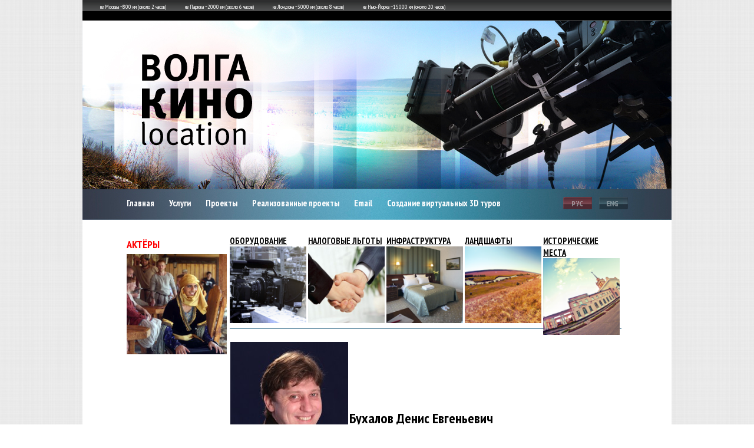

--- FILE ---
content_type: text/html; charset=UTF-8
request_url: http://volgakino.ru/sample-page/%D0%B0%D0%BA%D1%82%D1%91%D1%80%D1%8B/
body_size: 10414
content:

<!doctype html>
<!-- paulirish.com/2008/conditional-stylesheets-vs-css-hacks-answer-neither/ -->
<!--[if lt IE 7]><html class="no-js lt-ie9 lt-ie8 lt-ie7" lang="ru-RU"><![endif]-->
<!--[if IE 7]><html class="no-js lt-ie9 lt-ie8" lang="ru-RU"><![endif]-->
<!--[if IE 8]><html class="no-js lt-ie9" lang="ru-RU"><![endif]-->
<!--[if gt IE 8]><!--><html class="no-js" lang="ru-RU"><!--<![endif]-->
<head>

<!-- character encoding utf-8 -->
<meta charset="UTF-8">

<!-- google chrome frame -->
<meta http-equiv="X-UA-Compatible" content="IE=edge, chrome=1">

<!-- title -->
<title>  Актёры-Volga Kino Location | Russia</title>

<!-- search engine robots meta instructions -->
<meta name="robots" content="all">

<!-- index search meta data -->
<meta name="description" content="Volga Kino Location | Russia">

<!-- Mobile viewport optimized: h5bp.com/viewport -->
<meta name="viewport" content="width=device-width">

<!-- http://t.co/dKP3o1e -->
<meta name="HandheldFriendly" content="True">
<meta name="MobileOptimized" content="320">

<!-- Sets whether a web application runs in full-screen mode -->
<meta name="apple-mobile-web-app-capable" content="yes">

<!-- Place favicon.ico and apple-touch-icon.png in the root directory: mathiasbynens.be/notes/touch-icons -->
<!-- base css -->
<link rel="stylesheet" media="screen" href="https://volgakino.ru/wp-content/themes/vkl_theme/style.css" />

<!-- pingback url -->
<link rel="profile" href="http://gmpg.org/xfn/11">
<link rel="pingback" href="https://volgakino.ru/xmlrpc.php">

<!-- RSS Feed -->
<link rel="alternate" type="application/rss+xml" title="RSS 2.0" href="https://volgakino.ru/feed/" />

<!-- All JavaScript at the bottom, except this Modernizr. Modernizr enables HTML5 elements & feature detects;
         for optimal performance, create your own custom Modernizr build: www.modernizr.com/download/ -->
<script src="https://volgakino.ru/wp-content/themes/vkl_theme/js/vendor/modernizr-2.6.1.min.js"></script>


<!-- coments popup script -->

<meta name='robots' content='max-image-preview:large' />
	<style>img:is([sizes="auto" i], [sizes^="auto," i]) { contain-intrinsic-size: 3000px 1500px }</style>
	<link rel="alternate" type="application/rss+xml" title="Volga Kino Location | Russia &raquo; Лента" href="https://volgakino.ru/feed/" />
<link rel="alternate" type="application/rss+xml" title="Volga Kino Location | Russia &raquo; Лента комментариев" href="https://volgakino.ru/comments/feed/" />
<link rel="alternate" type="application/rss+xml" title="Volga Kino Location | Russia &raquo; Лента комментариев к &laquo;Актёры&raquo;" href="https://volgakino.ru/sample-page/%d0%b0%d0%ba%d1%82%d1%91%d1%80%d1%8b/feed/" />
<script type="text/javascript">
/* <![CDATA[ */
window._wpemojiSettings = {"baseUrl":"https:\/\/s.w.org\/images\/core\/emoji\/16.0.1\/72x72\/","ext":".png","svgUrl":"https:\/\/s.w.org\/images\/core\/emoji\/16.0.1\/svg\/","svgExt":".svg","source":{"concatemoji":"https:\/\/volgakino.ru\/wp-includes\/js\/wp-emoji-release.min.js?ver=6.8.3"}};
/*! This file is auto-generated */
!function(s,n){var o,i,e;function c(e){try{var t={supportTests:e,timestamp:(new Date).valueOf()};sessionStorage.setItem(o,JSON.stringify(t))}catch(e){}}function p(e,t,n){e.clearRect(0,0,e.canvas.width,e.canvas.height),e.fillText(t,0,0);var t=new Uint32Array(e.getImageData(0,0,e.canvas.width,e.canvas.height).data),a=(e.clearRect(0,0,e.canvas.width,e.canvas.height),e.fillText(n,0,0),new Uint32Array(e.getImageData(0,0,e.canvas.width,e.canvas.height).data));return t.every(function(e,t){return e===a[t]})}function u(e,t){e.clearRect(0,0,e.canvas.width,e.canvas.height),e.fillText(t,0,0);for(var n=e.getImageData(16,16,1,1),a=0;a<n.data.length;a++)if(0!==n.data[a])return!1;return!0}function f(e,t,n,a){switch(t){case"flag":return n(e,"\ud83c\udff3\ufe0f\u200d\u26a7\ufe0f","\ud83c\udff3\ufe0f\u200b\u26a7\ufe0f")?!1:!n(e,"\ud83c\udde8\ud83c\uddf6","\ud83c\udde8\u200b\ud83c\uddf6")&&!n(e,"\ud83c\udff4\udb40\udc67\udb40\udc62\udb40\udc65\udb40\udc6e\udb40\udc67\udb40\udc7f","\ud83c\udff4\u200b\udb40\udc67\u200b\udb40\udc62\u200b\udb40\udc65\u200b\udb40\udc6e\u200b\udb40\udc67\u200b\udb40\udc7f");case"emoji":return!a(e,"\ud83e\udedf")}return!1}function g(e,t,n,a){var r="undefined"!=typeof WorkerGlobalScope&&self instanceof WorkerGlobalScope?new OffscreenCanvas(300,150):s.createElement("canvas"),o=r.getContext("2d",{willReadFrequently:!0}),i=(o.textBaseline="top",o.font="600 32px Arial",{});return e.forEach(function(e){i[e]=t(o,e,n,a)}),i}function t(e){var t=s.createElement("script");t.src=e,t.defer=!0,s.head.appendChild(t)}"undefined"!=typeof Promise&&(o="wpEmojiSettingsSupports",i=["flag","emoji"],n.supports={everything:!0,everythingExceptFlag:!0},e=new Promise(function(e){s.addEventListener("DOMContentLoaded",e,{once:!0})}),new Promise(function(t){var n=function(){try{var e=JSON.parse(sessionStorage.getItem(o));if("object"==typeof e&&"number"==typeof e.timestamp&&(new Date).valueOf()<e.timestamp+604800&&"object"==typeof e.supportTests)return e.supportTests}catch(e){}return null}();if(!n){if("undefined"!=typeof Worker&&"undefined"!=typeof OffscreenCanvas&&"undefined"!=typeof URL&&URL.createObjectURL&&"undefined"!=typeof Blob)try{var e="postMessage("+g.toString()+"("+[JSON.stringify(i),f.toString(),p.toString(),u.toString()].join(",")+"));",a=new Blob([e],{type:"text/javascript"}),r=new Worker(URL.createObjectURL(a),{name:"wpTestEmojiSupports"});return void(r.onmessage=function(e){c(n=e.data),r.terminate(),t(n)})}catch(e){}c(n=g(i,f,p,u))}t(n)}).then(function(e){for(var t in e)n.supports[t]=e[t],n.supports.everything=n.supports.everything&&n.supports[t],"flag"!==t&&(n.supports.everythingExceptFlag=n.supports.everythingExceptFlag&&n.supports[t]);n.supports.everythingExceptFlag=n.supports.everythingExceptFlag&&!n.supports.flag,n.DOMReady=!1,n.readyCallback=function(){n.DOMReady=!0}}).then(function(){return e}).then(function(){var e;n.supports.everything||(n.readyCallback(),(e=n.source||{}).concatemoji?t(e.concatemoji):e.wpemoji&&e.twemoji&&(t(e.twemoji),t(e.wpemoji)))}))}((window,document),window._wpemojiSettings);
/* ]]> */
</script>
<style id='wp-emoji-styles-inline-css' type='text/css'>

	img.wp-smiley, img.emoji {
		display: inline !important;
		border: none !important;
		box-shadow: none !important;
		height: 1em !important;
		width: 1em !important;
		margin: 0 0.07em !important;
		vertical-align: -0.1em !important;
		background: none !important;
		padding: 0 !important;
	}
</style>
<link rel='stylesheet' id='wp-block-library-css' href='https://volgakino.ru/wp-includes/css/dist/block-library/style.min.css?ver=6.8.3' type='text/css' media='all' />
<style id='classic-theme-styles-inline-css' type='text/css'>
/*! This file is auto-generated */
.wp-block-button__link{color:#fff;background-color:#32373c;border-radius:9999px;box-shadow:none;text-decoration:none;padding:calc(.667em + 2px) calc(1.333em + 2px);font-size:1.125em}.wp-block-file__button{background:#32373c;color:#fff;text-decoration:none}
</style>
<style id='global-styles-inline-css' type='text/css'>
:root{--wp--preset--aspect-ratio--square: 1;--wp--preset--aspect-ratio--4-3: 4/3;--wp--preset--aspect-ratio--3-4: 3/4;--wp--preset--aspect-ratio--3-2: 3/2;--wp--preset--aspect-ratio--2-3: 2/3;--wp--preset--aspect-ratio--16-9: 16/9;--wp--preset--aspect-ratio--9-16: 9/16;--wp--preset--color--black: #000000;--wp--preset--color--cyan-bluish-gray: #abb8c3;--wp--preset--color--white: #ffffff;--wp--preset--color--pale-pink: #f78da7;--wp--preset--color--vivid-red: #cf2e2e;--wp--preset--color--luminous-vivid-orange: #ff6900;--wp--preset--color--luminous-vivid-amber: #fcb900;--wp--preset--color--light-green-cyan: #7bdcb5;--wp--preset--color--vivid-green-cyan: #00d084;--wp--preset--color--pale-cyan-blue: #8ed1fc;--wp--preset--color--vivid-cyan-blue: #0693e3;--wp--preset--color--vivid-purple: #9b51e0;--wp--preset--gradient--vivid-cyan-blue-to-vivid-purple: linear-gradient(135deg,rgba(6,147,227,1) 0%,rgb(155,81,224) 100%);--wp--preset--gradient--light-green-cyan-to-vivid-green-cyan: linear-gradient(135deg,rgb(122,220,180) 0%,rgb(0,208,130) 100%);--wp--preset--gradient--luminous-vivid-amber-to-luminous-vivid-orange: linear-gradient(135deg,rgba(252,185,0,1) 0%,rgba(255,105,0,1) 100%);--wp--preset--gradient--luminous-vivid-orange-to-vivid-red: linear-gradient(135deg,rgba(255,105,0,1) 0%,rgb(207,46,46) 100%);--wp--preset--gradient--very-light-gray-to-cyan-bluish-gray: linear-gradient(135deg,rgb(238,238,238) 0%,rgb(169,184,195) 100%);--wp--preset--gradient--cool-to-warm-spectrum: linear-gradient(135deg,rgb(74,234,220) 0%,rgb(151,120,209) 20%,rgb(207,42,186) 40%,rgb(238,44,130) 60%,rgb(251,105,98) 80%,rgb(254,248,76) 100%);--wp--preset--gradient--blush-light-purple: linear-gradient(135deg,rgb(255,206,236) 0%,rgb(152,150,240) 100%);--wp--preset--gradient--blush-bordeaux: linear-gradient(135deg,rgb(254,205,165) 0%,rgb(254,45,45) 50%,rgb(107,0,62) 100%);--wp--preset--gradient--luminous-dusk: linear-gradient(135deg,rgb(255,203,112) 0%,rgb(199,81,192) 50%,rgb(65,88,208) 100%);--wp--preset--gradient--pale-ocean: linear-gradient(135deg,rgb(255,245,203) 0%,rgb(182,227,212) 50%,rgb(51,167,181) 100%);--wp--preset--gradient--electric-grass: linear-gradient(135deg,rgb(202,248,128) 0%,rgb(113,206,126) 100%);--wp--preset--gradient--midnight: linear-gradient(135deg,rgb(2,3,129) 0%,rgb(40,116,252) 100%);--wp--preset--font-size--small: 13px;--wp--preset--font-size--medium: 20px;--wp--preset--font-size--large: 36px;--wp--preset--font-size--x-large: 42px;--wp--preset--spacing--20: 0.44rem;--wp--preset--spacing--30: 0.67rem;--wp--preset--spacing--40: 1rem;--wp--preset--spacing--50: 1.5rem;--wp--preset--spacing--60: 2.25rem;--wp--preset--spacing--70: 3.38rem;--wp--preset--spacing--80: 5.06rem;--wp--preset--shadow--natural: 6px 6px 9px rgba(0, 0, 0, 0.2);--wp--preset--shadow--deep: 12px 12px 50px rgba(0, 0, 0, 0.4);--wp--preset--shadow--sharp: 6px 6px 0px rgba(0, 0, 0, 0.2);--wp--preset--shadow--outlined: 6px 6px 0px -3px rgba(255, 255, 255, 1), 6px 6px rgba(0, 0, 0, 1);--wp--preset--shadow--crisp: 6px 6px 0px rgba(0, 0, 0, 1);}:where(.is-layout-flex){gap: 0.5em;}:where(.is-layout-grid){gap: 0.5em;}body .is-layout-flex{display: flex;}.is-layout-flex{flex-wrap: wrap;align-items: center;}.is-layout-flex > :is(*, div){margin: 0;}body .is-layout-grid{display: grid;}.is-layout-grid > :is(*, div){margin: 0;}:where(.wp-block-columns.is-layout-flex){gap: 2em;}:where(.wp-block-columns.is-layout-grid){gap: 2em;}:where(.wp-block-post-template.is-layout-flex){gap: 1.25em;}:where(.wp-block-post-template.is-layout-grid){gap: 1.25em;}.has-black-color{color: var(--wp--preset--color--black) !important;}.has-cyan-bluish-gray-color{color: var(--wp--preset--color--cyan-bluish-gray) !important;}.has-white-color{color: var(--wp--preset--color--white) !important;}.has-pale-pink-color{color: var(--wp--preset--color--pale-pink) !important;}.has-vivid-red-color{color: var(--wp--preset--color--vivid-red) !important;}.has-luminous-vivid-orange-color{color: var(--wp--preset--color--luminous-vivid-orange) !important;}.has-luminous-vivid-amber-color{color: var(--wp--preset--color--luminous-vivid-amber) !important;}.has-light-green-cyan-color{color: var(--wp--preset--color--light-green-cyan) !important;}.has-vivid-green-cyan-color{color: var(--wp--preset--color--vivid-green-cyan) !important;}.has-pale-cyan-blue-color{color: var(--wp--preset--color--pale-cyan-blue) !important;}.has-vivid-cyan-blue-color{color: var(--wp--preset--color--vivid-cyan-blue) !important;}.has-vivid-purple-color{color: var(--wp--preset--color--vivid-purple) !important;}.has-black-background-color{background-color: var(--wp--preset--color--black) !important;}.has-cyan-bluish-gray-background-color{background-color: var(--wp--preset--color--cyan-bluish-gray) !important;}.has-white-background-color{background-color: var(--wp--preset--color--white) !important;}.has-pale-pink-background-color{background-color: var(--wp--preset--color--pale-pink) !important;}.has-vivid-red-background-color{background-color: var(--wp--preset--color--vivid-red) !important;}.has-luminous-vivid-orange-background-color{background-color: var(--wp--preset--color--luminous-vivid-orange) !important;}.has-luminous-vivid-amber-background-color{background-color: var(--wp--preset--color--luminous-vivid-amber) !important;}.has-light-green-cyan-background-color{background-color: var(--wp--preset--color--light-green-cyan) !important;}.has-vivid-green-cyan-background-color{background-color: var(--wp--preset--color--vivid-green-cyan) !important;}.has-pale-cyan-blue-background-color{background-color: var(--wp--preset--color--pale-cyan-blue) !important;}.has-vivid-cyan-blue-background-color{background-color: var(--wp--preset--color--vivid-cyan-blue) !important;}.has-vivid-purple-background-color{background-color: var(--wp--preset--color--vivid-purple) !important;}.has-black-border-color{border-color: var(--wp--preset--color--black) !important;}.has-cyan-bluish-gray-border-color{border-color: var(--wp--preset--color--cyan-bluish-gray) !important;}.has-white-border-color{border-color: var(--wp--preset--color--white) !important;}.has-pale-pink-border-color{border-color: var(--wp--preset--color--pale-pink) !important;}.has-vivid-red-border-color{border-color: var(--wp--preset--color--vivid-red) !important;}.has-luminous-vivid-orange-border-color{border-color: var(--wp--preset--color--luminous-vivid-orange) !important;}.has-luminous-vivid-amber-border-color{border-color: var(--wp--preset--color--luminous-vivid-amber) !important;}.has-light-green-cyan-border-color{border-color: var(--wp--preset--color--light-green-cyan) !important;}.has-vivid-green-cyan-border-color{border-color: var(--wp--preset--color--vivid-green-cyan) !important;}.has-pale-cyan-blue-border-color{border-color: var(--wp--preset--color--pale-cyan-blue) !important;}.has-vivid-cyan-blue-border-color{border-color: var(--wp--preset--color--vivid-cyan-blue) !important;}.has-vivid-purple-border-color{border-color: var(--wp--preset--color--vivid-purple) !important;}.has-vivid-cyan-blue-to-vivid-purple-gradient-background{background: var(--wp--preset--gradient--vivid-cyan-blue-to-vivid-purple) !important;}.has-light-green-cyan-to-vivid-green-cyan-gradient-background{background: var(--wp--preset--gradient--light-green-cyan-to-vivid-green-cyan) !important;}.has-luminous-vivid-amber-to-luminous-vivid-orange-gradient-background{background: var(--wp--preset--gradient--luminous-vivid-amber-to-luminous-vivid-orange) !important;}.has-luminous-vivid-orange-to-vivid-red-gradient-background{background: var(--wp--preset--gradient--luminous-vivid-orange-to-vivid-red) !important;}.has-very-light-gray-to-cyan-bluish-gray-gradient-background{background: var(--wp--preset--gradient--very-light-gray-to-cyan-bluish-gray) !important;}.has-cool-to-warm-spectrum-gradient-background{background: var(--wp--preset--gradient--cool-to-warm-spectrum) !important;}.has-blush-light-purple-gradient-background{background: var(--wp--preset--gradient--blush-light-purple) !important;}.has-blush-bordeaux-gradient-background{background: var(--wp--preset--gradient--blush-bordeaux) !important;}.has-luminous-dusk-gradient-background{background: var(--wp--preset--gradient--luminous-dusk) !important;}.has-pale-ocean-gradient-background{background: var(--wp--preset--gradient--pale-ocean) !important;}.has-electric-grass-gradient-background{background: var(--wp--preset--gradient--electric-grass) !important;}.has-midnight-gradient-background{background: var(--wp--preset--gradient--midnight) !important;}.has-small-font-size{font-size: var(--wp--preset--font-size--small) !important;}.has-medium-font-size{font-size: var(--wp--preset--font-size--medium) !important;}.has-large-font-size{font-size: var(--wp--preset--font-size--large) !important;}.has-x-large-font-size{font-size: var(--wp--preset--font-size--x-large) !important;}
:where(.wp-block-post-template.is-layout-flex){gap: 1.25em;}:where(.wp-block-post-template.is-layout-grid){gap: 1.25em;}
:where(.wp-block-columns.is-layout-flex){gap: 2em;}:where(.wp-block-columns.is-layout-grid){gap: 2em;}
:root :where(.wp-block-pullquote){font-size: 1.5em;line-height: 1.6;}
</style>
<link rel="https://api.w.org/" href="https://volgakino.ru/wp-json/" /><link rel="alternate" title="JSON" type="application/json" href="https://volgakino.ru/wp-json/wp/v2/pages/42" /><link rel="EditURI" type="application/rsd+xml" title="RSD" href="https://volgakino.ru/xmlrpc.php?rsd" />
<meta name="generator" content="WordPress 6.8.3" />
<link rel='shortlink' href='https://volgakino.ru/?p=42' />
<link rel="alternate" title="oEmbed (JSON)" type="application/json+oembed" href="https://volgakino.ru/wp-json/oembed/1.0/embed?url=https%3A%2F%2Fvolgakino.ru%2Fsample-page%2F%25d0%25b0%25d0%25ba%25d1%2582%25d1%2591%25d1%2580%25d1%258b%2F" />
<link rel="alternate" title="oEmbed (XML)" type="text/xml+oembed" href="https://volgakino.ru/wp-json/oembed/1.0/embed?url=https%3A%2F%2Fvolgakino.ru%2Fsample-page%2F%25d0%25b0%25d0%25ba%25d1%2582%25d1%2591%25d1%2580%25d1%258b%2F&#038;format=xml" />
<script type="text/javascript">
(function(url){
	if(/(?:Chrome\/26\.0\.1410\.63 Safari\/537\.31|WordfenceTestMonBot)/.test(navigator.userAgent)){ return; }
	var addEvent = function(evt, handler) {
		if (window.addEventListener) {
			document.addEventListener(evt, handler, false);
		} else if (window.attachEvent) {
			document.attachEvent('on' + evt, handler);
		}
	};
	var removeEvent = function(evt, handler) {
		if (window.removeEventListener) {
			document.removeEventListener(evt, handler, false);
		} else if (window.detachEvent) {
			document.detachEvent('on' + evt, handler);
		}
	};
	var evts = 'contextmenu dblclick drag dragend dragenter dragleave dragover dragstart drop keydown keypress keyup mousedown mousemove mouseout mouseover mouseup mousewheel scroll'.split(' ');
	var logHuman = function() {
		if (window.wfLogHumanRan) { return; }
		window.wfLogHumanRan = true;
		var wfscr = document.createElement('script');
		wfscr.type = 'text/javascript';
		wfscr.async = true;
		wfscr.src = url + '&r=' + Math.random();
		(document.getElementsByTagName('head')[0]||document.getElementsByTagName('body')[0]).appendChild(wfscr);
		for (var i = 0; i < evts.length; i++) {
			removeEvent(evts[i], logHuman);
		}
	};
	for (var i = 0; i < evts.length; i++) {
		addEvent(evts[i], logHuman);
	}
})('//volgakino.ru/?wordfence_lh=1&hid=8838DA101E6B35E451AEF43BA9ECE322');
</script><link rel="canonical" href="https://volgakino.ru/sample-page/%d0%b0%d0%ba%d1%82%d1%91%d1%80%d1%8b/" />

		<style type="text/css" id="wp-custom-css">
			#wpflex-header .directions {
	font-size: 10px;
}

#wpflex-header nav a {
	font-size: 15px;
}		</style>
		</head>

<!-- body element tag -->
<body class="wp-singular page-template page-template-uslugi page-template-uslugi-php page page-id-42 page-child parent-pageid-2 wp-theme-vkl_theme" id="wpflex-Актёры">
<!--[if lt IE 7]>
    <p class="chromeframe">You are using an outdated browser. <a href="http://browsehappy.com/">Upgrade your browser today</a> or <a href="http://www.google.com/chromeframe/?redirect=true">install Google Chrome Frame</a> to better experience this site.</p>
<![endif]-->
<div id="page-wrapper" class="page_wrap">
<header id="wpflex-header" role="banner">
    <div class="directions">
    <span class="direction">из Москвы ~800 км (около 2 часов)</span>
    <span class="direction">из Парижа ~2000 км (около 6 часов)</span>
    <span class="direction">из Лондона ~3000 км (около 8 часов)</span>
    <span class="direction">из Нью-Йорка ~15000 км (около 20 часов)</span>
  </div>
    <h1 class="blogname"><a class="ir" href="https://volgakino.ru">Volga Kino Location | Russia</a></h1>

  
      <!-- http://codex.wordpress.org/Function_Reference/wp_nav_menu -->
    <nav role="navigation">
      <div class="menu-main-container"><ul id="menu-%d0%b3%d0%bb%d0%b0%d0%b2%d0%bd%d0%be%d0%b5-%d0%bc%d0%b5%d0%bd%d1%8e" class="menu"><li id="menu-item-4" class="menu-item menu-item-type-post_type menu-item-object-page menu-item-home current-page-ancestor menu-item-4"><a href="https://volgakino.ru/">Главная</a></li>
<li id="menu-item-63" class="menu-item menu-item-type-post_type menu-item-object-page menu-item-63"><a href="https://volgakino.ru/sample-page/%d0%bb%d0%b0%d0%bd%d0%b4%d1%88%d0%b0%d1%84%d1%82%d1%8b/">Услуги</a></li>
<li id="menu-item-66" class="menu-item menu-item-type-post_type menu-item-object-page menu-item-66"><a href="https://volgakino.ru/%d0%bf%d1%80%d0%be%d0%b5%d0%ba%d1%82%d1%8b/">Проекты</a></li>
<li id="menu-item-572" class="menu-item menu-item-type-post_type menu-item-object-page menu-item-572"><a href="https://volgakino.ru/%d1%80%d0%b5%d0%b0%d0%bb%d0%b8%d0%b7%d0%be%d0%b2%d0%b0%d0%bd%d0%bd%d1%8b%d0%b5-%d0%bf%d1%80%d0%be%d0%b5%d0%ba%d1%82%d1%8b/">Реализованные проекты</a></li>
<li id="menu-item-7" class="menu-item menu-item-type-custom menu-item-object-custom menu-item-7"><a href="mailto:braser3@yandex.by">Email</a></li>
<li id="menu-item-483" class="menu-item menu-item-type-post_type menu-item-object-page menu-item-483"><a href="https://volgakino.ru/%d1%81%d0%be%d0%b7%d0%b4%d0%b0%d0%bd%d0%b8%d0%b5-%d0%b2%d0%b8%d1%80%d1%82%d1%83%d0%b0%d0%bb%d1%8c%d0%bd%d1%8b%d1%85-3d-%d1%82%d1%83%d1%80%d0%be%d0%b2-3/">Создание виртуальных 3D туров</a></li>
</ul></div>
	<a class="ir tmblr" href="http://volgakino.ru" id="rus_lng" href="">Русский</a>
	<a class="ir tmblr" href="http://volga-movielocation.com/" id="eng_lng" href="">English</a>
    </nav>
  
</header>

<!-- <article><a href="https://volgakino.ru/feed/">RSS Feed</a></article> -->


<section id="content" class="uslugi clearfix" role="main">
	   	<div class="col_1">

	   		<h2>Актёры</h2>
	   		<img width="193" height="193" src="https://volgakino.ru/wp-content/uploads/2012/09/actors.png" class="attachment-post-thumbnail size-post-thumbnail wp-post-image" alt="" decoding="async" srcset="https://volgakino.ru/wp-content/uploads/2012/09/actors.png 193w, https://volgakino.ru/wp-content/uploads/2012/09/actors-150x150.png 150w" sizes="(max-width: 193px) 100vw, 193px" />
	   		<ol id="subpages" class="numered clearfix">
</ol>
<span class="clearfix"></span>
	    </div>
	    <div class="col_2">
	    	<ul id="top_menu" class="list_subpage sub_page">
<li><a href='/?page_id=23' >Оборудование</a><a href='/?page_id=23' ><img width="130" height="130" src="https://volgakino.ru/wp-content/uploads/2012/09/techno-150x150.png" class="attachment-130x130 size-130x130 wp-post-image" alt="" decoding="async" srcset="https://volgakino.ru/wp-content/uploads/2012/09/techno-150x150.png 150w, https://volgakino.ru/wp-content/uploads/2012/09/techno.png 192w" sizes="(max-width: 130px) 100vw, 130px" /></a><br /></li><li><a href='/?page_id=54' >Налоговые льготы</a><a href='/?page_id=54' ><img width="130" height="130" src="https://volgakino.ru/wp-content/uploads/2012/09/diplomat-150x150.png" class="attachment-130x130 size-130x130 wp-post-image" alt="" decoding="async" srcset="https://volgakino.ru/wp-content/uploads/2012/09/diplomat-150x150.png 150w, https://volgakino.ru/wp-content/uploads/2012/09/diplomat.png 192w" sizes="(max-width: 130px) 100vw, 130px" /></a><br /></li><li><a href='/?page_id=50' >Инфраструктура</a><a href='/?page_id=50' ><img width="130" height="130" src="https://volgakino.ru/wp-content/uploads/2012/09/infra2-150x150.png" class="attachment-130x130 size-130x130 wp-post-image" alt="" decoding="async" srcset="https://volgakino.ru/wp-content/uploads/2012/09/infra2-150x150.png 150w, https://volgakino.ru/wp-content/uploads/2012/09/infra2.png 192w" sizes="(max-width: 130px) 100vw, 130px" /></a><br /></li><li><a href='/?page_id=17' >Ландшафты</a><a href='/?page_id=17' ><img width="130" height="130" src="https://volgakino.ru/wp-content/uploads/2012/09/land-150x150.png" class="attachment-130x130 size-130x130 wp-post-image" alt="" decoding="async" srcset="https://volgakino.ru/wp-content/uploads/2012/09/land-150x150.png 150w, https://volgakino.ru/wp-content/uploads/2012/09/land.png 192w" sizes="(max-width: 130px) 100vw, 130px" /></a><br /></li><li><a href='/?page_id=20' >Исторические места</a><a href='/?page_id=20' ><img width="130" height="130" src="https://volgakino.ru/wp-content/uploads/2012/09/historical-150x150.png" class="attachment-130x130 size-130x130 wp-post-image" alt="" decoding="async" srcset="https://volgakino.ru/wp-content/uploads/2012/09/historical-150x150.png 150w, https://volgakino.ru/wp-content/uploads/2012/09/historical.png 192w" sizes="(max-width: 130px) 100vw, 130px" /></a><br /></li></ul>
<div id="content_page">
 
<ul class="thumbs">
</ul> <table style="float: left; width: 660px;">
<tbody>
<tr>
<td width="200"><a href="http://volgakino.ru/wp-content/uploads/2012/09/бухалов_small.jpg"><img class="alignnone size-medium wp-image-315" title="бухалов_small" src="http://volgakino.ru/wp-content/uploads/2012/09/бухалов_small-200x300.jpg" alt="" width="200" height="300" /></a></td>
<td>
<h1>Бухалов Денис Евгеньевич</h1>
Родился 14 сентября 1984 года в городе Гай Оренбургской области.
Окончил Оренбургское училище культуры в 2003 году.
С 2010 года работает в Ульяновском драматическом театре.</td>
</tr>
<tr>
<td> <a href="http://volgakino.ru/wp-content/uploads/2012/09/верягин_small.jpg"><img class="alignnone size-medium wp-image-317" title="верягин_small" src="http://volgakino.ru/wp-content/uploads/2012/09/верягин_small-200x300.jpg" alt="" width="200" height="300" /></a></td>
<td>
<h1>Верягин Денис Юрьевич</h1>
Родился 8 марта 1983 года в Ульяновске.

Окончил факультет культуры и искусства Ульяновского государственного университета в 2004 году.

С 2003 года работает в Ульяновском драматическом театре.</td>
</tr>
<tr>
<td> <a href="http://volgakino.ru/wp-content/uploads/2012/09/x_5aa099a0_small.jpg"><img class="alignnone size-medium wp-image-318" title="x_5aa099a0_small" src="http://volgakino.ru/wp-content/uploads/2012/09/x_5aa099a0_small-181x300.jpg" alt="" width="181" height="300" /></a></td>
<td>
<h1>Майис Дадашов</h1>
В 2009 году Ульяновский Государственный Университет, специальность - артист театра и кино.

С 2009 по 2010 года работал в Ульяновском театре юного зрителя "Nebolshoy ТЕАТР".</td>
</tr>
<tr>
<td><a href="http://volgakino.ru/wp-content/uploads/2012/09/денисенко_small1.jpg"><img class="alignnone size-medium wp-image-344" title="денисенко_small" src="http://volgakino.ru/wp-content/uploads/2012/09/денисенко_small1-e1347801687350-207x300.jpg" alt="" width="207" height="300" /></a></td>
<td>
<h1>Денисенко Татьяна Владимировна</h1>
Родилась 3 апреля в Грозном.

Окончила Институт современного искусства (г.Москва) в 2006 году.

С 2012 года работает в Ульяновском драматическом театре.</td>
</tr>
<tr>
<td> <a href="http://volgakino.ru/wp-content/uploads/2012/09/долматова_small.jpg"><img class="alignnone size-medium wp-image-320" title="долматова_small" src="http://volgakino.ru/wp-content/uploads/2012/09/долматова_small-200x300.jpg" alt="" width="200" height="300" /></a></td>
<td>
<h1>Долматова Дарья Владимировна</h1>
Родилась 6 мая в Ульяновске.

Окончила факультет культуры и искусства Ульяновского государственного университета в 2001 году.

С 2002 года работает в Ульяновском драматическом театре.</td>
</tr>
<tr>
<td> <a href="http://volgakino.ru/wp-content/uploads/2012/09/дуров_small.jpg"><img class="alignnone size-medium wp-image-321" title="дуров_small" src="http://volgakino.ru/wp-content/uploads/2012/09/дуров_small-200x300.jpg" alt="" width="200" height="300" /></a></td>
<td>
<h1>Дуров Алексей Данилович</h1>
Народный артист России

Родился 5 октября 1940 года в городе Серпухов Московской области.

Окончил ГИТИС в 1966 году.

С 1966 года работает В Ульяновском драматическом театре.

&nbsp;</td>
</tr>
<tr>
<td> <a href="http://volgakino.ru/wp-content/uploads/2012/09/ильина_small.jpg"><img class="alignnone size-medium wp-image-322" title="ильина_small" src="http://volgakino.ru/wp-content/uploads/2012/09/ильина_small-200x300.jpg" alt="" width="200" height="300" /></a></td>
<td>
<h1>Ильина Юлия Александровна</h1>
Родилась 6 ноября в Норильске Красноярского края.

Окончила факультет культуры и искусства Ульяновского государственного университета в 2004 году.

С 2003 года работает в Ульяновском драматическом театре.

&nbsp;

&nbsp;</td>
</tr>
<tr>
<td> <a href="http://volgakino.ru/wp-content/uploads/2012/09/копылов_small.jpg"><img class="alignnone size-medium wp-image-323" title="копылов_small" src="http://volgakino.ru/wp-content/uploads/2012/09/копылов_small-200x300.jpg" alt="" width="200" height="300" /></a></td>
<td>
<h1>Копылов Максим Юрьевич</h1>
Родился 29 декабря 1983 года во Владимире.

Окончил РАТИ в 2006 году.

С 2010 года работает в Ульяновском драматическом театре.

&nbsp;

&nbsp;</td>
</tr>
<tr>
<td> <a href="http://volgakino.ru/wp-content/uploads/2012/09/ShP_0120_small.jpg"><img class="alignnone size-medium wp-image-324" title="ShP_0120_small" src="http://volgakino.ru/wp-content/uploads/2012/09/ShP_0120_small-200x300.jpg" alt="" width="200" height="300" /></a></td>
<td>
<h1>Кустарников Владимир Петрович</h1>
Заслуженный артист России

Родился 23 декабря 1964 года в Волгоградской области.

Окончил Саратовское театральное училище в 1986 году.

С 1987 года работает в Ульяновском драматическом театре.

&nbsp;</td>
</tr>
<tr>
<td><a href="http://volgakino.ru/wp-content/uploads/2012/09/лебедев_small.jpg"><img class="alignnone  wp-image-325" title="лебедев_small" src="http://volgakino.ru/wp-content/uploads/2012/09/лебедев_small-e1347800039708-217x300.jpg" alt="" width="200" height="283" /></a></td>
<td>
<h1>Лебедев Александр Игоревич</h1>
Родился 30 апреля 1989 года в Ульяновске.

Окончил Ульяновский государственный университет в 2012 году.

С 2012 года работает в Ульяновском драматическом театре.

&nbsp;</td>
</tr>
<tr>
<td> <a href="http://volgakino.ru/wp-content/uploads/2012/09/петров_small.jpg"><img class="alignnone size-medium wp-image-326" title="петров_small" src="http://volgakino.ru/wp-content/uploads/2012/09/петров_small-200x300.jpg" alt="" width="200" height="300" /></a></td>
<td>
<h1>Петров Михаил Николаевич</h1>
Заслуженный артист России

Родился 25 января 1958 года в городе Мончегорск Мурманской области.

Окончил Ярославский театральный институт в 1998 году.

С 1981 года работает в Ульяновском драматическом театре.

&nbsp;

&nbsp;</td>
</tr>
<tr>
<td> <a href="http://volgakino.ru/wp-content/uploads/2012/09/поляков_small.jpg"><img class="alignnone size-medium wp-image-327" title="поляков_small" src="http://volgakino.ru/wp-content/uploads/2012/09/поляков_small-200x300.jpg" alt="" width="200" height="300" /></a></td>
<td>
<h1>Поляков Илья Викторович</h1>
Родился 10 мая 1980 года в Ульяновске.

Окончил факультет культуры и искусства Ульяновского государственного университета в 2005 году.

С 2009 года работает в Ульяновском драматическом театре.

&nbsp;</td>
</tr>
<tr>
<td> <a href="http://volgakino.ru/wp-content/uploads/2012/09/прыскина_small.jpg"><img class="alignnone  wp-image-328" title="прыскина_small" src="http://volgakino.ru/wp-content/uploads/2012/09/прыскина_small-e1347800216747-224x300.jpg" alt="" width="200" height="261" /></a></td>
<td>
<h1>Прыскина Мария Владимировна</h1>
Родилась 16 сентября в Ульяновске.

Окончила Ульяновский государственный университет в 2012 году.

С 2012 года работает в Ульяновском драматическом театре.

&nbsp;</td>
</tr>
<tr>
<td> <a href="http://volgakino.ru/wp-content/uploads/2012/09/редюк_small.jpg"><img class="alignnone size-medium wp-image-329" title="редюк_small" src="http://volgakino.ru/wp-content/uploads/2012/09/редюк_small-200x300.jpg" alt="" width="200" height="300" /></a></td>
<td>
<h1>Редюк Евгений Георгиевич</h1>
Заслуженный артист России

Родился 15 октября 1948 года в городе Ивано-Франковск на Украине.

Окончил ЛГИТМиК в 1971 году.

С 1978 года работает в Ульяновском драматическом театре.

&nbsp;</td>
</tr>
<tr>
<td> <a href="http://volgakino.ru/wp-content/uploads/2012/09/Ii7FaNaHkXw_small.jpg"><img class="alignnone size-medium wp-image-330" title="Ii7FaNaHkXw_small" src="http://volgakino.ru/wp-content/uploads/2012/09/Ii7FaNaHkXw_small-200x300.jpg" alt="" width="200" height="300" /></a></td>
<td>
<h1>Алексей Родькин</h1>
Закончил Саратовское областное Училище Культуры (Режиссура и актерское мастерство) и Саратовскую Государственную Консерваторию. (Актер театра и кино).

Стаж работы в театре: 7 лет.

&nbsp;</td>
</tr>
<tr>
<td> <a href="http://volgakino.ru/wp-content/uploads/2012/09/романова_small.jpg"><img class="alignnone size-medium wp-image-331" title="романова_small" src="http://volgakino.ru/wp-content/uploads/2012/09/романова_small-200x300.jpg" alt="" width="200" height="300" /></a></td>
<td>
<h1>Романова Оксана Викторовна</h1>
Родилась 16 мая в Киеве.

Окончила факультет культуры и искусства Ульяновского государственного университета в 2002 году.

С 2002 года работает в Ульяновском драматическом театре.

&nbsp;

&nbsp;</td>
</tr>
<tr>
<td> <a href="http://volgakino.ru/wp-content/uploads/2012/09/самсонова3_small.jpg"><img class="alignnone size-medium wp-image-332" title="самсонова3_small" src="http://volgakino.ru/wp-content/uploads/2012/09/самсонова3_small-200x300.jpg" alt="" width="200" height="300" /></a></td>
<td>
<h1>Самсонова Зоя Михайловна</h1>
Народная артистка России.

Родилась 3 июня на Украине.

Окончила ГИТИС в 1969 году.

С 1969 года работает в Ульяновском драматическом театре.

&nbsp;</td>
</tr>
<tr>
<td> <a href="http://volgakino.ru/wp-content/uploads/2012/09/чиненов_small.jpg"><img class="alignnone size-medium wp-image-333" title="чиненов_small" src="http://volgakino.ru/wp-content/uploads/2012/09/чиненов_small-200x300.jpg" alt="" width="200" height="300" /></a></td>
<td>
<h1>Чиненов Сергей Геннадьевич</h1>
Родился 23 сентября 1980 года в Красноярском крае.

Окончил Северо-Кавказский государственный институт искусств в 2004 году

С 2010 года работает в Ульяновском драматическом театре.

&nbsp;</td>
</tr>
<tr>
<td> <a href="http://volgakino.ru/wp-content/uploads/2012/09/шадько_small.jpg"><img class="alignnone size-medium wp-image-338" title="шадько_small" src="http://volgakino.ru/wp-content/uploads/2012/09/шадько_small-200x300.jpg" alt="" width="200" height="300" /></a></td>
<td>
<h1>Шадько Кларина Ивановна</h1>
Народная артистка России, Лауреат Государственной премии РФ

Родилась 8 марта в Луганской области.

Окончила ГИТИС в 1968 году.

1962 года работает в Ульяновском драматическом театре.

&nbsp;</td>
</tr>
<tr>
<td> <a href="http://volgakino.ru/wp-content/uploads/2012/09/янко_small.jpg"><img class="alignnone size-medium wp-image-339" title="янко_small" src="http://volgakino.ru/wp-content/uploads/2012/09/янко_small-200x300.jpg" alt="" width="200" height="300" /></a></td>
<td>
<h1>Янко Ирина Леонидовна</h1>
Заслуженная артистка России

Родилась 25 июня в Воронеже.

Окончила Воронежский государственный институт искусств в 1980 году.

С 1980 года работает в Ульяновском драматическом театре.

&nbsp;</td>
</tr>
<tr>
<td></td>
<td></td>
</tr>
</tbody>
</table>
</div>
	    </div>
</section>
<footer class="contentinfo">
    <section>
                <article id="nav_menu-3" class="fwidget widget_nav_menu"><div class="menu-%d0%b3%d0%bb%d0%b0%d0%b2%d0%bd%d0%be%d0%b5-%d0%bc%d0%b5%d0%bd%d1%8e-container"><ul id="menu-%d0%b3%d0%bb%d0%b0%d0%b2%d0%bd%d0%be%d0%b5-%d0%bc%d0%b5%d0%bd%d1%8e-1" class="menu"><li class="menu-item menu-item-type-post_type menu-item-object-page menu-item-home current-page-ancestor menu-item-4"><a href="https://volgakino.ru/">Главная</a></li>
<li class="menu-item menu-item-type-post_type menu-item-object-page menu-item-63"><a href="https://volgakino.ru/sample-page/%d0%bb%d0%b0%d0%bd%d0%b4%d1%88%d0%b0%d1%84%d1%82%d1%8b/">Услуги</a></li>
<li class="menu-item menu-item-type-post_type menu-item-object-page menu-item-66"><a href="https://volgakino.ru/%d0%bf%d1%80%d0%be%d0%b5%d0%ba%d1%82%d1%8b/">Проекты</a></li>
<li class="menu-item menu-item-type-post_type menu-item-object-page menu-item-572"><a href="https://volgakino.ru/%d1%80%d0%b5%d0%b0%d0%bb%d0%b8%d0%b7%d0%be%d0%b2%d0%b0%d0%bd%d0%bd%d1%8b%d0%b5-%d0%bf%d1%80%d0%be%d0%b5%d0%ba%d1%82%d1%8b/">Реализованные проекты</a></li>
<li class="menu-item menu-item-type-custom menu-item-object-custom menu-item-7"><a href="mailto:braser3@yandex.by">Email</a></li>
<li class="menu-item menu-item-type-post_type menu-item-object-page menu-item-483"><a href="https://volgakino.ru/%d1%81%d0%be%d0%b7%d0%b4%d0%b0%d0%bd%d0%b8%d0%b5-%d0%b2%d0%b8%d1%80%d1%82%d1%83%d0%b0%d0%bb%d1%8c%d0%bd%d1%8b%d1%85-3d-%d1%82%d1%83%d1%80%d0%be%d0%b2-3/">Создание виртуальных 3D туров</a></li>
</ul></div></article><article id="nav_menu-4" class="fwidget widget_nav_menu"><div class="menu-%d0%bf%d0%be%d0%b4%d0%b2%d0%b0%d0%bb-%d0%bc%d0%b5%d0%bd%d1%8e-%d0%b2%d1%82%d0%be%d1%80%d0%b0%d1%8f-%d0%ba%d0%be%d0%bb%d0%be%d0%bd%d0%ba%d0%b0-container"><ul id="menu-%d0%bf%d0%be%d0%b4%d0%b2%d0%b0%d0%bb-%d0%bc%d0%b5%d0%bd%d1%8e-%d0%b2%d1%82%d0%be%d1%80%d0%b0%d1%8f-%d0%ba%d0%be%d0%bb%d0%be%d0%bd%d0%ba%d0%b0" class="menu"><li id="menu-item-460" class="menu-item menu-item-type-custom menu-item-object-custom menu-item-home menu-item-460"><a href="http://volgakino.ru">Русский</a></li>
<li id="menu-item-461" class="menu-item menu-item-type-custom menu-item-object-custom menu-item-461"><a href="http://volga-movielocation.com">English</a></li>
</ul></div></article><article id="text-4" class="fwidget widget_text">			<div class="textwidget"><h3>КОНТАКТЫ:</h3>
Россия, 432000, г. Ульяновск, ул. Гончарова, 24<br />
тел./факс: +7 (8422) 41-44-01<br />
моб.: +79673765053 Крутов Александр<br />
моб.: +79272703650 Чирков Максим<br /></div>
		</article>            </section>


</footer>
<!-- JavaScript at the bottom for fast page loading -->
<!-- Grab Google CDN's jQuery, with a protocol relative URL; fall back to local if offline -->
<script src="//ajax.googleapis.com/ajax/libs/jquery/1.8.0/jquery.min.js"></script>
<script>window.jQuery || document.write('<script src="https://volgakino.ru/wp-content/themes/vkl_theme/js/vendor/jquery-1.8.0.min.js"><\/script>')</script>
<script src="https://volgakino.ru/wp-content/themes/vkl_theme/js/pixastic.custom.js"></script>
<!-- Add mousewheel plugin (this is optional) -->
<script type="text/javascript" src="https://volgakino.ru/wp-content/themes/vkl_theme/js/jquery.mousewheel-3.0.6.pack.js"></script>
<!-- Add fancyBox main JS and CSS files -->
<script type="text/javascript" src="https://volgakino.ru/wp-content/themes/vkl_theme/js/jquery.fancybox.js?v=2.1.0"></script>
<link rel="stylesheet" type="text/css" href="https://volgakino.ru/wp-content/themes/vkl_theme/js/jquery.fancybox.css?v=2.1.0" media="screen" />
<!-- Add Button helper (this is optional) -->
<link rel="stylesheet" type="text/css" href="https://volgakino.ru/wp-content/themes/vkl_theme/js/jquery.fancybox-buttons.css?v=1.0.3" />
<script type="text/javascript" src="https://volgakino.ru/wp-content/themes/vkl_theme/js/jquery.fancybox-buttons.js?v=1.0.3"></script>



<!-- scripts -->
<script src="https://volgakino.ru/wp-content/themes/vkl_theme/js/plugins.js"></script>
<script src="https://volgakino.ru/wp-content/themes/vkl_theme/js/main.js"></script>
<!-- end scripts -->

<!-- Asynchronous Google Analytics snippet. mathiasbynens.be/notes/async-analytics-snippet -->
<!-- 
Why not add this to your Analytics Snippet? 
['_setDomainName', 'www.your-site-uri.com']
This allows us to create a cookieless sub-domain 
http://www.ravelrumba.com/blog/static-cookieless-domain
-->
<script>
var _gaq=[['_setAccount','XX-XXXXXXXX-X'],['_trackPageview'],['_trackPageLoadTime']];
(function(d,t){var g=d.createElement(t),s=d.getElementsByTagName(t)[0];
g.src=('https:'==location.protocol?'//ssl':'//www')+'.google-analytics.com/ga.js';
s.parentNode.insertBefore(g,s)}(document,'script'));
</script>

<script type="speculationrules">
{"prefetch":[{"source":"document","where":{"and":[{"href_matches":"\/*"},{"not":{"href_matches":["\/wp-*.php","\/wp-admin\/*","\/wp-content\/uploads\/*","\/wp-content\/*","\/wp-content\/plugins\/*","\/wp-content\/themes\/vkl_theme\/*","\/*\\?(.+)"]}},{"not":{"selector_matches":"a[rel~=\"nofollow\"]"}},{"not":{"selector_matches":".no-prefetch, .no-prefetch a"}}]},"eagerness":"conservative"}]}
</script>
<script type="text/javascript" src="https://volgakino.ru/wp-includes/js/comment-reply.min.js?ver=6.8.3" id="comment-reply-js" async="async" data-wp-strategy="async"></script>

    </div> <!-- page wrapper-->
</body>
</html>

--- FILE ---
content_type: text/css
request_url: https://volgakino.ru/wp-content/themes/vkl_theme/style.css
body_size: 7738
content:
/*   
Theme Name: WP-Flex
Theme URI: https://github.com/grayghostvisuals/WP-Flex
Description: A responsive, foundational Wordpress theme boilerplate for developers submitting to the Wordpress.org theme repository. 

Author: Gray Ghost Visuals
Author URI: http://grayghostvisuals.com
 Some changes 
Version: 1.0.2
Tags: full-width-template, flexible-width, custom-background, microformats, editor-style, custom-menu, sticky-post, theme-options, front-page-post-form, featured-images, sticky-post, rtl-language-support, threaded-comments, post-formats, white, light, custom-posts, custom-meta

License: GNU General Public License v3.0
License URI: http://www.gnu.org/licenses/gpl-3.0.html
Bla bla bla
WP-Flex Copyright ©2012 Gray Ghost Visuals
Permission is granted to copy, distribute and/or modify this document
under the terms of the GNU Free Documentation License, Version 1.3
or any later version published by the Free Software Foundation;
with no Invariant Sections, no Front-Cover Texts, and no Back-Cover Texts.
A copy of the license entitled "GNU Free Documentation License" can be
found at http://www.gnu.org/licenses/fdl-1.3-standalone.html
*/

/*
 * The Wordpress CSS Codex
 * http://codex.wordpress.org/CSS_Coding_Standards
 *
 * REMINDERS
 * -Use lowercase and separate words with hyphens when naming selectors. Avoid camelcase and underscores
 * -Prefixed vendor-specific properties pairs should appear directly before the generic property they refer to
 *  OMFG!
 */


/*! normalize.css v1.0.0 | MIT License | git.io/normalize */

/* ==========================================================================
   HTML5 display definitions
   ========================================================================== */
@import url(http://fonts.googleapis.com/css?family=PT+Sans+Narrow:400,700&subset=latin,cyrillic);
/*
 * Corrects `block` display not defined in IE 6/7/8/9 and Firefox 3.
 */

article,
aside,
details,
figcaption,
figure,
footer,
header,
hgroup,
nav,
section,
summary {
    display: block;
}

/*
 * Corrects `inline-block` display not defined in IE 6/7/8/9 and Firefox 3.
 */

audio,
canvas,
video {
    display: inline-block;
    *display: inline;
    *zoom: 1;
}

/*
 * Prevents modern browsers from displaying `audio` without controls.
 * Remove excess height in iOS 5 devices.
 */

audio:not([controls]) {
    display: none;
    height: 0;
}

/*
 * Addresses styling for `hidden` attribute not present in IE 7/8/9, Firefox 3,
 * and Safari 4.
 * Known issue: no IE 6 support.
 */

[hidden] {
    display: none;
}

/* ==========================================================================
   Base
   ========================================================================== */

/*
 * 1. Corrects text resizing oddly in IE 6/7 when body `font-size` is set using
 *    `em` units.
 * 2. Prevents iOS text size adjust after orientation change, without disabling
 *    user zoom.
 */

html {
    font-size: 100%; /* 1 */
    -webkit-text-size-adjust: 100%; /* 2 */
    -ms-text-size-adjust: 100%; /* 2 */
}

/*
 * Addresses `font-family` inconsistency between `textarea` and other form
 * elements.
 */

html,
button,
input,
select,
textarea {
    font-family: 'PT Sans Narrow',sans-serif;
    font-size: 12pt;
}

/*
 * Addresses margins handled incorrectly in IE 6/7.
 */

body {
    margin: 0;
}

/* ==========================================================================
   Links
   ========================================================================== */

/*
 * Addresses `outline` inconsistency between Chrome and other browsers.
 */

a:focus {
    outline: thin dotted;
}

/*
 * Improves readability when focused and also mouse hovered in all browsers.
 */

a:active,
a:hover {
    outline: 0;
}

/* ==========================================================================
   Typography
   ========================================================================== */

/*
 * Addresses font sizes and margins set differently in IE 6/7.
 * Addresses font sizes within `section` and `article` in Firefox 4+, Safari 5,
 * and Chrome.
 */

h1 {
    font-size: 18pt;
    margin:0 0;
}

h2 {
    /* font-size: 1.5em;  */
    font-size: 18px;
    margin: 0.83em 0;
}

h3 {
    font-size: 18px;
    margin: 0;
}

h4 {
    font-size: 1em;
    margin: 1.33em 0;
}

h5 {
    font-size: 0.83em;
    margin: 1.67em 0;
}

h6 {
    font-size: 0.75em;
    margin: 2.33em 0;
}

/*
 * Addresses styling not present in IE 7/8/9, Safari 5, and Chrome.
 */

abbr[title] {
    border-bottom: 1px dotted;
}

/*
 * Addresses style set to `bolder` in Firefox 3+, Safari 4/5, and Chrome.
 */

b,
strong {
    font-weight: bold;
}

blockquote {
    margin: 1em 40px;
}

/*
 * Addresses styling not present in Safari 5 and Chrome.
 */

dfn {
    font-style: italic;
}

/*
 * Addresses styling not present in IE 6/7/8/9.
 */

mark {
    background: #ff0;
    color: #000;
}

/*
 * Addresses margins set differently in IE 6/7.
 */

p,
pre {
    margin: 0;
}

/*
 * Corrects font family set oddly in IE 6, Safari 4/5, and Chrome.
 */

code,
kbd,
pre,
samp {
    font-family: monospace, serif;
    _font-family: 'courier new', monospace;
    font-size: 1em;
}

/*
 * Improves readability of pre-formatted text in all browsers.
 */

pre {
    white-space: pre;
    white-space: pre-wrap;
    word-wrap: break-word;
}

/*
 * Addresses CSS quotes not supported in IE 6/7.
 */

q {
    quotes: none;
}

/*
 * Addresses `quotes` property not supported in Safari 4.
 */

q:before,
q:after {
    content: '';
    content: none;
}

small {
    font-size: 75%;
}

/*
 * Prevents `sub` and `sup` affecting `line-height` in all browsers.
 */

sub,
sup {
    font-size: 75%;
    line-height: 0;
    position: relative;
    vertical-align: baseline;
}

sup {
    top: -0.5em;
}

sub {
    bottom: -0.25em;
}

/* ==========================================================================
   Lists
   ========================================================================== */

/*
 * Addresses margins set differently in IE 6/7.
 */

dl,
menu,
ol,
ul {
    margin: 1em 0;
}

dd {
    margin: 0 0 0 40px;
}

/*
 * Addresses paddings set differently in IE 6/7.
 */

menu,
ol,
ul {
    padding: 0 0 0 40px;
}

/*
 * Corrects list images handled incorrectly in IE 7.
 */

nav ul,
nav ol {
    list-style: none;
    list-style-image: none;
}

/* ==========================================================================
   Embedded content
   ========================================================================== */

/*
 * 1. Removes border when inside `a` element in IE 6/7/8/9 and Firefox 3.
 * 2. Improves image quality when scaled in IE 7.
 */

img {
    border: 0; /* 1 */
    -ms-interpolation-mode: bicubic; /* 2 */
}

/*
 * Corrects overflow displayed oddly in IE 9.
 */

svg:not(:root) {
    overflow: hidden;
}

/* ==========================================================================
   Figures
   ========================================================================== */

/*
 * Addresses margin not present in IE 6/7/8/9, Safari 5, and Opera 11.
 */

figure {
    margin: 0;
}

/* ==========================================================================
   Forms
   ========================================================================== */

/*
 * Corrects margin displayed oddly in IE 6/7.
 */

form {
    margin: 0;
}

/*
 * Define consistent border, margin, and padding.
 */

fieldset {
    border: 1px solid #c0c0c0;
    margin: 0 2px;
    padding: 0.35em 0.625em 0.75em;
}

/*
 * 1. Corrects color not being inherited in IE 6/7/8/9.
 * 2. Corrects text not wrapping in Firefox 3.
 * 3. Corrects alignment displayed oddly in IE 6/7.
 */

legend {
    border: 0; /* 1 */
    padding: 0;
    white-space: normal; /* 2 */
    *margin-left: -7px; /* 3 */
}

/*
 * 1. Corrects font size not being inherited in all browsers.
 * 2. Addresses margins set differently in IE 6/7, Firefox 3+, Safari 5,
 *    and Chrome.
 * 3. Improves appearance and consistency in all browsers.
 */

button,
input,
select,
textarea {
    font-size: 100%; /* 1 */
    margin: 0; /* 2 */
    vertical-align: baseline; /* 3 */
    *vertical-align: middle; /* 3 */
}

/*
 * Addresses Firefox 3+ setting `line-height` on `input` using `!important` in
 * the UA stylesheet.
 */

button,
input {
    line-height: normal;
}

/*
 * 1. Avoid the WebKit bug in Android 4.0.* where (2) destroys native `audio`
 *    and `video` controls.
 * 2. Corrects inability to style clickable `input` types in iOS.
 * 3. Improves usability and consistency of cursor style between image-type
 *    `input` and others.
 * 4. Removes inner spacing in IE 7 without affecting normal text inputs.
 *    Known issue: inner spacing remains in IE 6.
 */

button,
html input[type="button"], /* 1 */
input[type="reset"],
input[type="submit"] {
    -webkit-appearance: button; /* 2 */
    cursor: pointer; /* 3 */
    *overflow: visible;  /* 4 */
}

/*
 * Re-set default cursor for disabled elements.
 */

button[disabled],
input[disabled] {
    cursor: default;
}

/*
 * 1. Addresses box sizing set to content-box in IE 8/9.
 * 2. Removes excess padding in IE 8/9.
 * 3. Removes excess padding in IE 7.
 *    Known issue: excess padding remains in IE 6.
 */

input[type="checkbox"],
input[type="radio"] {
    box-sizing: border-box; /* 1 */
    padding: 0; /* 2 */
    *height: 13px; /* 3 */
    *width: 13px; /* 3 */
}

/*
 * 1. Addresses `appearance` set to `searchfield` in Safari 5 and Chrome.
 * 2. Addresses `box-sizing` set to `border-box` in Safari 5 and Chrome
 *    (include `-moz` to future-proof).
 */

input[type="search"] {
    -webkit-appearance: textfield; /* 1 */
    -moz-box-sizing: content-box;
    -webkit-box-sizing: content-box; /* 2 */
    box-sizing: content-box;
}

/*
 * Removes inner padding and search cancel button in Safari 5 and Chrome
 * on OS X.
 */

input[type="search"]::-webkit-search-cancel-button,
input[type="search"]::-webkit-search-decoration {
    -webkit-appearance: none;
}

/*
 * Removes inner padding and border in Firefox 3+.
 */

button::-moz-focus-inner,
input::-moz-focus-inner {
    border: 0;
    padding: 0;
}

/*
 * 1. Removes default vertical scrollbar in IE 6/7/8/9.
 * 2. Improves readability and alignment in all browsers.
 */

textarea {
    overflow: auto; /* 1 */
    vertical-align: top; /* 2 */
}

/* ==========================================================================
   Tables
   ========================================================================== */

/*
 * Remove most spacing between table cells.
 */

table {
    border-collapse: collapse;
    border-spacing: 0;
}


/* =============================================================================
   Responsive Embedded Media
   ========================================================================== */

img,
object,
video { 
    max-width: 100%; 
    height: auto; 
}


/* =WordPress Required - Generated Core Classes 
    Each Theme should have these or similar styles in its style.css file 
    in order to display images and captions properly. 
    http://codex.wordpress.org/CSS#WordPress_Generated_Classes
------------------------------------------------------------------------------- */

.sticky {}

.alignnone {
    margin: 5px 20px 20px 0;
}

.aligncenter, div.aligncenter {
    display:block;
    margin: 5px auto 5px auto;
}

.alignright {
    float:right;
    margin: 5px 0 20px 20px;
}

.alignleft {
    float:left;
    margin: 5px 20px 20px 0;
}

.aligncenter {
    display: block;
    margin: 5px auto 5px auto;
}

a img.alignright {
    float:right;
    margin: 5px 0 20px 20px;
}

a img.alignnone {
    margin: 5px 20px 20px 0;
}

a img.alignleft {
    float:left;
    margin: 5px 20px 20px 0;
}

a img.aligncenter {
    display: block;
    margin-left: auto;
    margin-right: auto;
}

.wp-caption {
    background: #fff;
    border: 1px solid #f0f0f0;
    max-width: 96%; /* Image does not overflow the content area */
    padding: 5px 3px 10px;
    text-align: center;
}

.wp-caption.alignnone {
    margin: 5px 20px 20px 0;
}

.wp-caption.alignleft {
    margin: 5px 20px 20px 0;
}

.wp-caption.alignright {
    margin: 5px 0 20px 20px;
}

.wp-caption img {
    border: 0 none;
    height: auto;
    margin:0;
    max-width: 98.5%;
    padding:0;
    width: auto;
}

.wp-caption p.wp-caption-text {
  font-size:11px;
  line-height:17px;
  margin:0;
  padding:0 4px 5px;
}

.gallery-caption {}

/* 
 * stops too many categories from breaking the layout 
 */
.entry-tags-list li,
.entry-categories-list li { 
  display: inline-block; 
}


/* =WordPress Generated - Extra Styling Classes for us Authors 
------------------------------------------------------------------------------- */

/* Fluid Images For Wordpress */
img[class*="align"], 
img[class*="wp-image-"] {
    /* Make sure images with WordPress-added height and width attributes are scaled correctly */
    height: auto;
}

.wp-caption, 
.wp-caption img {
    max-width: 100%;
}

img.size-full {
    max-width: 100%;
    /* Prevent stretching of full-size images with height and width attributes in IE8 */
    width: auto;
}
/**** END Wordpress Fluid Images */


/* WP Breadcrumb Styles */
.cat-item {}
.cat-item.current-cat {}

.cat-item a:hover {}
.cat-item.current-cat a:hover {}

.cat-item a {}
.cat-item.current-cat a {}

/* WP Smiley */
.entry-content img.wp-smiley {
    border: none;
    margin-bottom: 0;
    margin-top: 0;
    padding: 0;
}

/* WP widget styling */
.widget {}

/* WP POST THUMBNAILS */
img.wp-post-image {}
img.attachment-thumbnail {}
img.attachment-medium {}
img.attachment-large {}
img.attachment-full {}

/* WP 404 ERRORS */
.error404 {}

/* WP PAGE CONTENT */
.more-link {}
.posttitle {}

/* 
 * WP COMMENTS FORM
 * comment form container
 * keep this consistent for comment form
 * everytime a user clicks reply to a thread
 * the comment form that appears contains these very
 * styles defined below
 * 
 */
#respond {}

/* comments list reset */
.commentlist,
.commentlist ul,
.commentlist .children {
    margin: 0;
    padding: 0;
    list-style-type: none;
}

/* comment form title */
#reply-title {}

/* comment form ID generated by WP */
#commentform {}

/* moderation response text class provided via comments.php line#48 */
/* no user comments styling class provided via comments.php line#69 */
.moderating,
.nocomments {
    background: red;
    color: #fff;
}

/* comment form labels */
label[for="author"] {}
label[for="email"] {}
label[for="commment"] {}

/* comment form paragraph containers */
.comment-notes {}
.comment-form-author {}
.comment-form-email {}
.comment-form-url {}
.comment-form-comment {}

/* comment form inputs  */
#commentform input,
#commentform textarea {
    display: block;
}

/* comment form allow tags */
.form-allowed-tags

/* comment form submit paragraph container and button */
.form-submit {}
#submit {}

/* comments pagination */
div.comment-pagination {}
span.prev-comments-link {}
span.nxt-comments-link {}

/* avatars */
.avatar { 
    display: block
}

/* comments intro header */
#comments-title {}

/* comment form user comment text */
.comment-body {}

/* comment meta */
.comment-meta {
    font-size: small;
}


/*
 * Custom Comment Styling Classes
 *
 * Built on the shoulders of Chris Coyier and Chris Harrison's awesome work
 * http://cdharrison.com/2008/12/03/threaded-comments
 * http://css-tricks.com/snippets/wordpress/base-threaded-comments-styling
 *
 */
ol.commentlist { 
    list-style: none; 
    margin: 0 0 1em; 
    padding: 0; 
    text-indent: 0; 
}

ol.commentlist li {}
ol.commentlist li.alt {}
ol.commentlist li.bypostauthor {}
ol.commentlist li.byuser {}
ol.commentlist li.comment-author-admin {}

ol.commentlist li.comment { 
    border-bottom: 1px dotted #666; 
    padding: 1em; 
}

ol.commentlist li.comment div.comment-author {}

ol.commentlist li.comment div.vcard { 
    font: normal 16px georgia,times,serif; 
}
ol.commentlist li.comment div.vcard cite.fn { 
    font-style: normal; 
}

ol.commentlist li.comment div.vcard cite.fn a.url {}

ol.commentlist li.comment div.vcard img.avatar { 
    border: 5px solid #ccc; 
    float: right; 
    margin: 0 0 1em 1em; 
}

ol.commentlist li.comment div.vcard img.avatar-32 {}
ol.commentlist li.comment div.vcard img.avatar-64 {}
ol.commentlist li.comment div.vcard img.photo {}
ol.commentlist li.comment div.vcard span.says {}
ol.commentlist li.comment div.commentmetadata {}

ol.commentlist li.comment div.comment-meta { 
    font-size: 9px; 
}
ol.commentlist li.comment div.comment-meta a { 
    color: #ccc; 
}
ol.commentlist li.comment p { 
    font-size: 11px; 
    margin: 0 0 1em; 
}
ol.commentlist li.comment ul { 
    font-size: 11px; 
    list-style: square; 
    margin: 0 0 1em 2em; 
}
ol.commentlist li.comment div.reply { 
    font-size: 11px; 
}
ol.commentlist li.comment div.reply a { 
    font-weight: bold; 
}
ol.commentlist li.comment ul.children { 
    list-style: none; 
    margin: 1em 0 0; 
    text-indent: 0; 
}

ol.commentlist li.comment ul.children li {}
ol.commentlist li.comment ul.children li.alt {}
ol.commentlist li.comment ul.children li.bypostauthor {}
ol.commentlist li.comment ul.children li.byuser {}
ol.commentlist li.comment ul.children li.comment {}
ol.commentlist li.comment ul.children li.comment-author-admin {}

ol.commentlist li.comment ul.children li.depth-2 { 
    border-left: 2px solid #0094cc; 
    margin: 0 0 .25em .25em; 
}
ol.commentlist li.comment ul.children li.depth-3 { 
    border-left: 2px solid #0094cc; 
    margin: 0 0 .25em .25em; 
}
ol.commentlist li.comment ul.children li.depth-4 { 
    border-left: 5px solid #0094cc; 
    margin: 0 0 .25em .25em; 
}

ol.commentlist li.comment ul.children li.depth-5 {}
ol.commentlist li.comment ul.children li.odd {}

ol.commentlist li.even {
    background: #fff;
    background: rgba(255,255,255,0.20);
}
ol.commentlist li.odd {
    background: #f6f6f6;
    background: rgba(255,255,255,0.20);
}
ol.commentlist li.parent {
    border-left: 2px solid #0094cc;
}

ol.commentlist li.thread-alt {}
ol.commentlist li.thread-even {}
ol.commentlist li.thread-odd {}


/* =WP-Flex Styling Modules
------------------------------------------------------------------------------- */

/* WP-Flex BLOG HEADER Module */
#wpflex-header {
    background: url(img/header-bg.jpg) no-repeat top left #5BAEC9;
    height:373px;
}

#wpflex-header .tmblr{
    bottom: -131px;
    display: block;
    float: right;
    height: 21px;
    left: -100px;
    overflow: hidden;
    position: relative;
    text-indent: -200px;
    width: 49px;
}
#wpflex-header #rus_lng {
    background: url("img/rus_act.png") no-repeat scroll 0 0 transparent;

}
#wpflex-header #eng_lng {
    background: url("img/eng.png") no-repeat scroll 0 0 transparent;

    left: 10px;
}

#wpflex-header nav {
    margin: 0 auto;
    width: 930px;
}
#wpflex-header nav a{
        color: #FFFFFF;
    display: block;
    font-size: 18px;
    font-weight: bold;
    padding: 5px 0 0;
    position: relative;
}

#wpflex-header nav .current_page_item a, #wpflex-header nav a:hover{
    color:#ff0000;
    text-decoration: none;
}
#wpflex-header .directions {
    background: url("img/menu-bg-grad.png") repeat-x scroll 0 0 #000000;
    display: block;
    height: 30px;
    padding-top: 5px;
    width: 100%;
}
#wpflex-header nav .menu-main-container ul {
    float: left;
    margin-top: 0;
    margin-right: 50px;
	bottom: -127px;
    position: relative;
}
#wpflex-header nav .menu-main-container li {
        float: left;
        margin-right:25px;
}
#wpflex-header h1 a{
    background: url("img/logo2.png") no-repeat scroll 0 0 transparent;
    display: block;
    height: 168px;
    left: 100px;
    position: relative;
    top: 56px;
    width: 194px;
}
header .directions {
    margin: 0 auto;
    position: relative;
    width: auto;
}
header .directions  .direction {
    color: #FFFFFF;
    margin-left: 30px;
}
#page-wrapper {
    background: #ffffff;
}
section#content {
    padding:25px 75px;
}
section#content .col_1 {
        width:205px;
        float:left;
        min-height: 700px;
        border-right: 2px solid #58869e;
        padding-right: 5px;
}
section#content .col_2 {
    float: left;
  width: 430px;
}

section#content .col_3 {
    padding-left: 10px;
float: left;
width: 190px;
}
section#content .col_3 h3 {
    text-transform: uppercase;
}
section#content .list_subpage {
    list-style: none outside none;
    margin: 0;
    padding: 0;
}
 .list_subpage li {
   display: block;
    float: left;
    height: 220px;
    padding-left: 10px;
    padding-right: 10px;
    width: 192px;
    border-right: 1px solid #58869e;
    padding-bottom: 10px;
}
 .list_subpage li a {
    text-transform: uppercase;
    font-weight: bold;
    text-decoration: underline;
    font-size: 18px;
}
section.uslugi  h2 {
    color:#ff0101;
    text-transform: uppercase;
    padding: 0px;
 margin: 5px 0;
}
section.uslugi  .col_1 {
    border-right: medium none !important;
    width: 170px !important;
}

section.uslugi .col_2 {
    width:665px !important;
}

section.uslugi #top_menu li {
    border: medium none;
    height: 160px;
    padding-left: 0;
    padding-right: 3px;
    width: 130px;
}
section.uslugi #top_menu li a {
    font-size:11pt;
}
section.uslugi #top_menu {
    height:160px;
    border-bottom: 1px solid #58869e;
}
section.uslugi_single #top_menu {
border-bottom: 0px !important; 
height : 220px !important; 
}
section.uslugi_single h1 {
    background: none repeat scroll 0 0 #909090;
    color: #FFFFFF;
    float: left;
    font-size: 18px;
    font-weight: bold;
    height: 27px;
    margin-right: 5px;
    padding-left: 10px;
    text-align: left;
    text-transform: uppercase;
    width: 185px;
	cursor:pointer;
}
section.uslugi_single li.current h1 {
    background: none repeat scroll 0 0 #ff0000;
}
section.uslugi_single h2 {
font-weight:normal;
font-style:italic;
text-transform:none;
color:#000;
}
section.uslugi_single h2.five{
	width:280px;
	background: url("img/five.png") no-repeat scroll right 4px transparent;
}
section.uslugi_single h2.four{
width:280px;
	background: url("img/four.png") no-repeat scroll right 4px transparent;
}
section.uslugi_single h2.three{ 
width:280px;
	background: url("img/three.png") no-repeat scroll right 4px transparent;
}

section.uslugi_single p {
	font-size:12px; 
}
section.uslugi #top_menu li.active a {
	font-size:18px !important;
}
section.uslugi #top_menu .active {
    height: 202px;
    position: relative;
    top: -2px;
    width: 182px;
	}
section .tabs {
list-style:none;
padding:0px;
    background: url("img/line.png") repeat-x scroll 0 0 #000000;
}
section .box {
  display: none; /* по умолчанию прячем все блоки */
}
section .box.visible {
  display: block; /* по умолчанию показываем нужный блок */
}

	
ol#subpages{
    padding: 0px;
}

#content_page .thumbs {
    padding-left: 0px;
} 
#content_page .thumbs li {
  display: block;
    float: left;
    height: 192px;
    margin-bottom: 29px;
    margin-left: 15px;
    margin-right: 14px;
    position: relative;
    width: 192px;
}
#content_page .thumbs .childs_index {
    display: block;
    height: 20px;
    width: 20px;
    top: 45%;
    left: 45%;
    position: absolute;
    text-align: center;
    background-color:#fff;
}

/* WP-Flex BLOG NAME Module */
.blogname {
    margin: 0;
    padding: 0;
    position: relative;
}

/* WP-Flex TAGLINE Module */
.tagline {}

/* WP-Flex NAVIGATION Module */


/* WP-Flex PAGE TITLE Module */
.page-title{}

/* WP-Flex ENTRY TITLE Module */
.entry-title {}

/* WP-Flex ENTRY TITLE META Module */
.meta {}

/* WP-Flex ENTRY FOOTER META Module */
.entry-footer {}
.comments-count {}
.comments-count-number {}
.entry-taxonomies {}
.entry-tags-list {}
.entry-tags {}
.entry-categories-list {}
.entry-categories {}

/* WP-Flex ENTRY PAGINATION Module */
.pagination {}

/* WP-Flex SINGLE ENTRY PAGINATION Module  */
.pagination.single {}

/* WP-Flex SIDEBAR Module */
.sidebar {}


/* =Demo Layout Styles * DO NOT USE *
------------------------------------------------------------------------------- */

body {
    background: url(img/fabric_plaid.png) top left;
    box-shadow: 1px 5px 56px #767676;
}

#page-wrapper {
    margin: 0 auto;
    max-width: 1000px; 
	}
a {
    color: #000;
    text-decoration: none;
}
a:hover, li.active a {
    color:#ff0000;
    text-decoration: underline;
}


dl dt {
    font-size: 16px;
    font-weight: bold;
    line-height: 1.2;
}
dl dd {
    margin: 0 0 10px 0;
    font-size: 14px;
    line-height: 1.4;
    color: #666;
}

.nav-list {
    margin: 0;
    padding: 0;
}

.post {
  /*  border-bottom: 2px solid rgba(0, 117, 160, 0.50);
    box-shadow: 0px 1px 0px rgba(255, 255, 255, 0.35); */
    margin: 0;
    padding: 2%;
}
footer.contentinfo {
        height: 300px;
        width: 100%;
        background: url(img/footer-bg-ln.jpg) top center #5BAEC9;
}
footer.contentinfo article.widget_nav_menu {
    padding-left: 90px;
    width: 190px;
}
footer.contentinfo article#nav_menu-4{ 
    padding-left: 0px;
      width: 225px; 
  }
footer.contentinfo article#nav_menu-3 {
padding-right: 0px;
width:180px;

}
  footer.contentinfo article.widget_text {
    padding-top: 40px;
}
footer.contentinfo article {
   color: #FFFFFF;
    float: left;
    height: 107px;
    padding: 60px 0px 20px 85px;
    width: 400px;
}
footer.contentinfo article {
    font-size: 18px;
} 
footer.contentinfo article h3 {
    margin:0px;
    padding: 0px;
    font-weight: normal;
    font-size: 18px;
}

footer.contentinfo article a {
font-size: 18px;
color: #fff;
text-transform: uppercase;

}
footer.contentinfo ul{
    list-style: none;
    margin:0px;
    padding: 0px;

}

footer.contentinfo .textwidget ul {
        float:left;
}
/* =Author Typography
------------------------------------------------------------------------------- */
/* =Author Layout
------------------------------------------------------------------------------- */
/* =Author Colors
------------------------------------------------------------------------------- */


/* =non-semantic helper classes
   Please define your styles before this section.
------------------------------------------------------------------------------- */

/*
 * Image replacement
 */

.ir {
    border: 0;
    font: 0/0 a;
    text-shadow: none;
    color: transparent;
    background-color: transparent;
}

/*
 * Hide from both screenreaders and browsers: h5bp.com/u
 */

.hidden {
    display: none !important;
    visibility: hidden;
}

/*
 * Hide only visually, but have it available for screenreaders: h5bp.com/v
 */

.visuallyhidden {
    border: 0;
    clip: rect(0 0 0 0);
    height: 1px;
    margin: -1px;
    overflow: hidden;
    padding: 0;
    position: absolute;
    width: 1px;
}

/*
 * Extends the .visuallyhidden class to allow the element to be focusable
 * when navigated to via the keyboard: h5bp.com/p
 */

.visuallyhidden.focusable:active,
.visuallyhidden.focusable:focus {
    clip: auto;
    height: auto;
    margin: 0;
    overflow: visible;
    position: static;
    width: auto;
}

/*
 * Hide visually and from screenreaders, but maintain layout
 */

.invisible {
    visibility: hidden;
}

/*
 * Contain floats: h5bp.com/q
 */

.clearfix:before,
.clearfix:after {
    content: "";
    display: table;
}

.clearfix:after {
    clear: both;
}

.clearfix {
    *zoom: 1;
}


/* =Print styles.
    Inlined to avoid required HTTP connection: h5bp.com/r
------------------------------------------------------------------------------- */

@media print {
    * {
        background: transparent !important;
        color: #000 !important; /* Black prints faster: h5bp.com/s */
        box-shadow:none !important;
        text-shadow: none !important;
    }

    a,
    a:visited {
        text-decoration: underline;
    }

    a[href]:after {
        content: " (" attr(href) ")";
    }

    abbr[title]:after {
        content: " (" attr(title) ")";
    }

    /*
     * Don't show links for images, or javascript/internal links
     */

    .ir a:after,
    a[href^="javascript:"]:after,
    a[href^="#"]:after {
        content: "";
    }

    pre,
    blockquote {
        border: 1px solid #999;
        page-break-inside: avoid;
    }

    thead {
        display: table-header-group; /* h5bp.com/t */
    }

    tr,
    img {
        page-break-inside: avoid;
    }

    img {
        max-width: 100% !important;
    }

    @page {
        margin: 0.5cm;
    }

    p,
    h2,
    h3 {
        orphans: 3;
        widows: 3;
    }

    h2,
    h3 {
        page-break-after: avoid;
    }
}


--- FILE ---
content_type: text/javascript
request_url: https://volgakino.ru/wp-content/themes/vkl_theme/js/main.js
body_size: 78
content:
/* Author: */
$(document).ready(function() {
	$('.uslugi .sub_page .wp-post-image').pixastic("desaturate");

$('a[href$=jpg], a[href$=JPG], a[href$=jpeg], a[href$=JPEG], a[href$=png], a[href$=gif], a[href$=bmp]:has(img)').fancybox();
		$("a.fancybox").fancybox();

$('ul.tabs').delegate('li:not(.current)', 'click', function() {
    $(this).addClass('current').siblings().removeClass('current')
      .parents('div.section').find('div.box').eq($(this).index()).fadeIn(150).siblings('div.box').hide();
});



	
	});